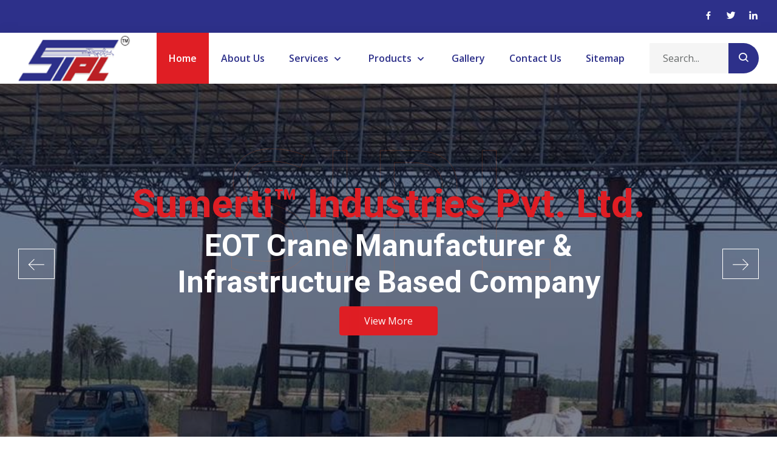

--- FILE ---
content_type: text/html; charset=UTF-8
request_url: https://www.sumertiindustries.com/hooghly/
body_size: 10423
content:
<!doctype html>
<html lang="en">
    <head>
		<!-- Required meta tags -->
		<meta charset="utf-8">
		<meta name="viewport" content="width=device-width, initial-scale=1, shrink-to-fit=no">
        <title>
        Crane Manufacturers in Hooghly, Infrastructure Based Company Hooghly    </title>
    <meta name="description" content="Sumerti Industries Pvt. Ltd. is one of the leading heavy fabrication and crane manufacturers company from Faridabad, Haryana, India." />
    <meta name="keywords" content="Crane Manufacturers in Hooghly, EOT Crane Manufacturers Hooghly, Heavy Fabrication Manufacturers in Hooghly, Power Plant Platforms Manufacturer In Hooghly, Infrastructure Services Company in Hooghly, Heavy Fabrication Company in Hooghly" />
        <meta name="document-type" content="Public" />
<meta property="og:type" content="website" />
  <meta name="document-rating" content="Safe for Kids" />
  <meta name="Expires" content="never" />
  <meta name="HandheldFriendly" content="True" />
  <meta name="YahooSeeker" content="Index,Follow" />
  <meta name="geo.region" content="IN" />
  <meta name="State" content="Haryana" />
  <meta name="City" content="Ballabhgarh" />
  <meta name="address" content="Plot No. 57, Industrial Area, Samaypur Road, Faridabad Sector-57, Faridabad, Haryana, 121004, India"/>
  <meta name="copyright" content="Copyright 2026 Sumerti&trade; Industries Pvt. Ltd.." /> 
  <meta name="distribution" content="global" />
  <meta name="language" content="english" /> 
  <meta name="rating" content="general" />
  <meta name="subject" content="Sumerti&trade; Industries Pvt. Ltd." /> 
  <meta name="robots" content="ALL" /> 
  <meta name="revisit-after" content="2 days" />
  <meta name="generator" content="https://www.sumertiindustries.com" />
  <meta name="author" content="Sumerti&trade; Industries Pvt. Ltd." />
  <meta name="og:type" content="website" />
  <meta property="og:image" content="https://www.sumertiindustries.com/assets/img/social-logo.jpg" />
  <meta property="og:image:url" content="https://www.sumertiindustries.com/assets/img/social-logo.jpg" />
  <meta property="og:image:width" content="200"/>
  <meta property="og:image:height" content="200"/>
  <meta property="og:description" content="Sumerti Industries Pvt. Ltd. is one of the leading heavy fabrication and crane manufacturers company from Faridabad, Haryana, India."/>
  <meta property="og:title" content="Crane Manufacturers in Hooghly, Infrastructure Based Company Hooghly" />
  <meta property="og:url" content="https://www.sumertiindustries.com" />
  <meta name="linkedin:card" content="summary">
  <meta name="linkedin:title" content="Crane Manufacturers in Hooghly, Infrastructure Based Company Hooghly">
  <meta name="linkedin:description" content="Sumerti Industries Pvt. Ltd. is one of the leading heavy fabrication and crane manufacturers company from Faridabad, Haryana, India.">
  <meta name="linkedin:image" content="https://www.sumertiindustries.com/assets/img/social-logo.jpg" />
  <meta name="linkedin:url" content="https://www.linkedin.com/in/sumerti-industries-pvt-ltd-4791081b8">
  <meta name="linkedin:site" content="https://www.linkedin.com/in/sumerti-industries-pvt-ltd-4791081b8">
  <meta name="facebook:card" content="summary">
  <meta name="facebook:title" content="Crane Manufacturers in Hooghly, Infrastructure Based Company Hooghly">
  <meta name="facebook:description" content="Sumerti Industries Pvt. Ltd. is one of the leading heavy fabrication and crane manufacturers company from Faridabad, Haryana, India.">
  <meta name="facebook:image" content="https://www.sumertiindustries.com/assets/img/social-logo.jpg" />
  <meta name="facebook:url" content="https://www.facebook.com/sumertiindustriespvtltd">
  <meta name="facebook:site" content="https://www.facebook.com/sumertiindustriespvtltd">
  <meta name="twitter:card" content="summary">
  <meta name="twitter:title" content="Crane Manufacturers in Hooghly, Infrastructure Based Company Hooghly">
  <meta name="twitter:description" content="Sumerti Industries Pvt. Ltd. is one of the leading heavy fabrication and crane manufacturers company from Faridabad, Haryana, India.">
  <meta name="twitter:image" content="https://www.sumertiindustries.com/assets/img/social-logo.jpg" />
  <meta name="twitter:site" content="https://www.twitter.com/SumertiL">
  <meta name="twitter:url" content="https://www.twitter.com/SumertiL">
  <meta name="abstract" content="Crane Manufacturers in Hooghly, Infrastructure Based Company Hooghly"/>
  <meta name="Classification" content="Sumerti Industries Pvt. Ltd. is one of the leading heavy fabrication and crane manufacturers company from Faridabad, Haryana, India."/>
  <meta name="dc.source" content="https://www.sumertiindustries.com" />
  <meta name="dc.title" content="Crane Manufacturers in Hooghly, Infrastructure Based Company Hooghly" />
  <meta name="dc.keywords" content="Crane Manufacturers in Hooghly, EOT Crane Manufacturers Hooghly, Heavy Fabrication Manufacturers in Hooghly, Power Plant Platforms Manufacturer In Hooghly, Infrastructure Services Company in Hooghly, Heavy Fabrication Company in Hooghly" />
  <meta name="dc.description" content="Sumerti Industries Pvt. Ltd. is one of the leading heavy fabrication and crane manufacturers company from Faridabad, Haryana, India." />
  <link rel="canonical" href="https://www.sumertiindustries.com/hooghly/" />		               <link rel="stylesheet" href="https://www.sumertiindustries.com/assets/css/bootstrap.min.css">
		<link rel="stylesheet" href="https://www.sumertiindustries.com/assets/css/owl.theme.default.min.css">
		<link rel="stylesheet" href="https://www.sumertiindustries.com/assets/css/owl.carousel.min.css">
		<link rel="stylesheet" href="https://www.sumertiindustries.com/assets/css/magnific-popup.css">
		<link rel="stylesheet" href="https://www.sumertiindustries.com/assets/css/animate.css">
		<link rel="stylesheet" href="https://www.sumertiindustries.com/assets/css/boxicons.min.css"> 
		<link rel="stylesheet" href="https://www.sumertiindustries.com/assets/css/flaticon.css">
		<link rel="stylesheet" href="https://www.sumertiindustries.com/assets/css/meanmenu.css">
		<link rel="stylesheet" href="https://www.sumertiindustries.com/assets/css/nice-select.css">
		<link rel="stylesheet" href="https://www.sumertiindustries.com/assets/css/odometer.css">
		<link rel="stylesheet" href="https://www.sumertiindustries.com/assets/css/style.css">
		<link rel="stylesheet" href="https://www.sumertiindustries.com/assets/css/responsive.css">
		<link rel="stylesheet" type="text/css" href="https://www.sumertiindustries.com/assets/css/jquery.fancybox.css" media="screen" />
		<link type="image/x-icon" href="https://www.sumertiindustries.com/assets/img/favicon.ico" rel="shortcut icon"/>
		<meta name="google-site-verification" content="VfzQdq1jWIewld5pYBDnvhp0xDperXT290cbVl3eK7o" />
		<script type="application/ld+json">
{
  "@context" : "http://schema.org",
  "@type" : "LocalBusiness",
  "name" : "Sumerti Industries Pvt. Ltd.",
 "url" : "https://www.sumertiindustries.com",
 "sameAs" : [
   "https://www.twitter.com/SumertiL",
   "https://www.facebook.com/sumertiindustriespvtltd",
   "https://www.linkedin.com/in/sumerti-industries-pvt-ltd-4791081b8",
   "https://www.instagram.com/"
   ],
  "address": {
    "@type": "PostalAddress",
    "streetAddress": "Plot No. 06 & 07, Jajru Industrial Area, Ballabhgarh, Faridabad",
    "addressRegion": "Haryana ",
    "postalCode": "121004",
    "addressCountry": "IND"
  }
}
</script>
<script language=JavaScript>
<!--
	
//Disable right mouse click Script
var message="Do not copy from Sumerti Industries Pvt. Ltd. copyright protected!";

///////////////////////////////////
function clickIE4(){
if (event.button==2){
alert(message);
return false;
}
}

function clickNS4(e){
if (document.layers||document.getElementById&&!document.all){
if (e.which==2||e.which==3){
alert(message);
return false;
}
}
}

if (document.layers){
document.captureEvents(Event.MOUSEDOWN);
document.onmousedown=clickNS4;
}
else if (document.all&&!document.getElementById){
document.onmousedown=clickIE4;
}

document.oncontextmenu=new Function("alert(message);return false")

// --> 
</script>
<script>
    document.onkeydown = function(e) {
        if (e.ctrlKey &&
            (e.keyCode === 67 ||
                e.keyCode === 85 ||
                e.keyCode === 117)) {
            return false;
        } else {
            return true;
        }
    };
    $(document).keypress("u", function(e) {
        if (e.ctrlKey) {
            return false;
        } else {
            return true;
        }
    });

</script>

    
     </head>

    <body>
		<!-- Start Header Area -->
		<header class="header-area">
			<!-- Start Top Header -->
			<div class="top-header">
				<div class="container-fluid">
					<div class="row align-items-center">
						<div class="col-lg-8 col-sm-8 pl-0">
							<ul class="header-left-content">
								<!--li>
									<i class="flaticon-phone-ringing"></i>
									<a href="tel:"></a><span class="whcol">,</span> <a href="tel:+91-7053774699">+91-7053774699</a>
								</li>
								<li>
									<i class="flaticon-email"></i>
									<a href="mailto:"></a><span class="whcol">,</span> <a href="mailto:"></a>
								</li-->
							</ul>
						</div>
	
						<div class="col-lg-4 col-sm-4 pr-0">
							<ul class="header-right-content">
								<li>
									<a href="#" target="_blank" title="Facebook">
										<i class="bx bxl-facebook"></i>
									</a>
								</li>
								<li>
									<a href="#" target="_blank" title="Twitter">
										<i class="bx bxl-twitter"></i>
									</a>
								</li>
								<li>
									<a href="#" target="_blank" title="Linkedin">
										<i class="bx bxl-linkedin"></i>
									</a>
								</li>
							</ul>
						</div>
					</div>
				</div>
			</div>
			<!-- Start Top Header -->
			
			<!-- Start Nav Area -->
			<div class="navbar-area">
				<div class="mobile-nav">
					<div class="container-fluid">
						<a href="https://www.sumertiindustries.com" title="Sumerti&trade; Industries Pvt. Ltd." class="logo">
							<img src="https://www.sumertiindustries.com/assets/img/logo.png" title="Sumerti&trade; Industries Pvt. Ltd." alt="Sumerti&trade; Industries Pvt. Ltd.">
						</a>
					</div>
				</div>

				<div class="main-nav">
					<div class="container-fluid">
						<nav class="navbar navbar-expand-md">
							<a class="navbar-brand" title="Sumerti&trade; Industries Pvt. Ltd." href="https://www.sumertiindustries.com">
								<img src="https://www.sumertiindustries.com/assets/img/logo.png" title="Sumerti&trade; Industries Pvt. Ltd." alt="Sumerti&trade; Industries Pvt. Ltd.">
							</a>
							
							<div class="collapse navbar-collapse mean-menu">
								<ul class="navbar-nav m-auto">
									<li class="nav-item">
										<a href="https://www.sumertiindustries.com" class="nav-link active" title="Home">
											Home
										</a>
									</li>
									<li class="nav-item">
										<a href="https://www.sumertiindustries.com/about-us.html" class="nav-link" title="About Us">About Us</a>
									</li>
													<li class="nav-item">
										<a href="https://www.sumertiindustries.com/services.html" title="Services" class="nav-link">
											Services											<i class="bx bx-chevron-down"></i>
										</a>
										<ul class="dropdown-menu">
																	<li class="nav-item">
											        
											 <a href="https://www.sumertiindustries.com/workshop-heavy-fabrication.html" class="nav-link" title="Workshop Heavy Fabrication">Workshop Heavy Fabrication</a>   											</li>
																	<li class="nav-item">
											        
											 <a href="https://www.sumertiindustries.com/infra-engineering-project.html" class="nav-link" title="Infra Engineering Project">Infra Engineering Project</a>   											</li>
																</ul>
									</li>
													<li class="nav-item">
										<a href="https://www.sumertiindustries.com/products.html" title="Products" class="nav-link">
											Products											<i class="bx bx-chevron-down"></i>
										</a>
										<ul class="dropdown-menu">
																	<li class="nav-item">
											    												<a href="https://www.sumertiindustries.com/hooghly/eot-cranes.html" class="nav-link" title="EOT Cranes">EOT Cranes</a>
																							</li>
																	<li class="nav-item">
											    												<a href="https://www.sumertiindustries.com/hooghly/hot-cranes.html" class="nav-link" title="HOT Cranes">HOT Cranes</a>
																							</li>
																	<li class="nav-item">
											    												<a href="https://www.sumertiindustries.com/hooghly/heavy-duty-wrh.html" class="nav-link" title="Heavy Duty WRH">Heavy Duty WRH</a>
																							</li>
																	<li class="nav-item">
											    												<a href="https://www.sumertiindustries.com/hooghly/chain-electric-hoist.html" class="nav-link" title="Chain Electric Hoist">Chain Electric Hoist</a>
																							</li>
																	<li class="nav-item">
											    												<a href="https://www.sumertiindustries.com/hooghly/chain-pulley-block.html" class="nav-link" title="Chain Pulley Block">Chain Pulley Block</a>
																							</li>
																	<li class="nav-item">
											    												<a href="https://www.sumertiindustries.com/hooghly/jib-cranes-pillar-mounted.html" class="nav-link" title="JIB Cranes Pillar Mounted">JIB Cranes Pillar Mounted</a>
																							</li>
																	<li class="nav-item">
											    												<a href="https://www.sumertiindustries.com/hooghly/jib-cranes-wall-mounted.html" class="nav-link" title="JIB Cranes Wall Mounted">JIB Cranes Wall Mounted</a>
																							</li>
																	<li class="nav-item">
											    												<a href="https://www.sumertiindustries.com/hooghly/goliath-cranes.html" class="nav-link" title="Goliath Cranes">Goliath Cranes</a>
																							</li>
																	<li class="nav-item">
											    												<a href="https://www.sumertiindustries.com/hooghly/gantry-cranes.html" class="nav-link" title="Gantry Cranes">Gantry Cranes</a>
																							</li>
																	<li class="nav-item">
											    												<a href="https://www.sumertiindustries.com/hooghly/goods-cum-passenger-lift.html" class="nav-link" title="Goods Cum Passenger Lift">Goods Cum Passenger Lift</a>
																							</li>
																	<li class="nav-item">
											    												<a href="https://www.sumertiindustries.com/hooghly/freight-elevators.html" class="nav-link" title="Freight Elevators">Freight Elevators</a>
																							</li>
																	<li class="nav-item">
											    												<a href="https://www.sumertiindustries.com/hooghly/electromagnets.html" class="nav-link" title="Electromagnets">Electromagnets</a>
																							</li>
																</ul>
									</li>
				                                    <li class="nav-item">
										<a href="https://www.sumertiindustries.com/gallery.html" class="nav-link" title="Gallery">Gallery</a>
									</li>
									<li class="nav-item">
										<a href="https://www.sumertiindustries.com/contact-us.html" class="nav-link" title="Contact Us">Contact Us</a>
									</li>
									<li class="nav-item">
										<a href="https://www.sumertiindustries.com/sitemap.html" class="nav-link" title="Sitemap">Sitemap</a>
									</li>
								</ul>
								
								<div class="others-option">
									<div class="search-box">
										<form class="search-form" action="https://www.sumertiindustries.com/search.html">
											<input class="form-control" required name="keyword" placeholder="Search..." type="text">
											<button name="search" class="search-btn" type="submit">
												<i class="bx bx-search"></i>
											</button>
										</form>
									</div>
								</div>
							</div>
						</nav>
					</div>
				</div>
				
				<div class="others-option-for-responsive">
					<div class="container">
						<div class="dot-menu">
							<div class="inner">
								<div class="circle circle-one"></div>
								<div class="circle circle-two"></div>
								<div class="circle circle-three"></div>
							</div>
						</div>
						
						<div class="container">
							<div class="option-inner">
								<div class="others-option justify-content-center d-flex align-items-center">
									<div class="search-box">
										<form class="search-form" action="https://www.sumertiindustries.com/search.html">
											<input class="form-control" name="keyword" required placeholder="Search..." type="text">
											<button name="search" class="search-btn" type="submit">
												<i class="bx bx-search"></i>
											</button>
										</form>
									</div>	
								</div>
							</div>
						</div>
					</div>
				</div>
			</div>
			<!-- End Nav Area -->
		</header>		<!-- End Header Area -->

		<!-- Stat Hero Slider Area -->
		<div class="hero-slider-area hero-slider owl-carousel owl-theme">
			<div class="hero-slider-item bg-1">
				<div class="d-table">
					<div class="d-table-cell">
						<div class="container-fluid">
							<div class="hero-slider-content one">
								<h1><span>Sumerti&trade; Industries Pvt. Ltd. </span><br /> EOT Crane Manufacturer & <br/>Infrastructure Based Company</h1>
	
								<div class="hero-slider-btn">
									<a href="https://www.sumertiindustries.com/infra-engineering-project.html" class="default-btn">
										View more
									</a>
								</div>
							</div>
						</div>
					</div>
				</div>
				<span class="border-text">SIPL</span>
			</div>

			<div class="hero-slider-item bg-2">
				<div class="d-table">
					<div class="d-table-cell">
						<div class="container-fluid">
							<div class="hero-slider-content two">
								<h1><span>Sumerti&trade; Industries Pvt. Ltd. </span> Welcome to the world of cranes.</h1>
									
								<p>We design, manufacture and supply a wide variety of material handling equipment in India and also export outside India.</p> 
	
								<div class="hero-slider-btn">
									<a href="https://www.sumertiindustries.com/products.html" class="default-btn">
										View more
									</a>
								</div>
							</div>
						</div>
					</div>
				</div>
				<span class="border-text">SIPL</span>
			</div>
			<div class="hero-slider-item bg-3">
				<div class="d-table">
					<div class="d-table-cell">
						<div class="container-fluid">
							<div class="hero-slider-content one">
								<h1><span>Sumerti&trade; Industries Pvt. Ltd. </span><br /> Workshop Heavy Fabrication </h1>
								<p>With a huge client base and projects, we ensure that all requirements are delivered according to the highest engineering and architectural standards.</p> 
	
								<div class="hero-slider-btn">
									<a href="https://www.sumertiindustries.com/workshop-heavy-fabrication.html" class="default-btn">
										View more
									</a>
								</div>
							</div>
						</div>
					</div>
				</div>
				<span class="border-text">SIPL</span>
			</div>
			<div class="hero-slider-item bg-4">
				<div class="d-table">
					<div class="d-table-cell">
						<div class="container-fluid">
							<div class="hero-slider-content one">
								<h1><span>Sumerti&trade; Industries Pvt. Ltd. </span><br /> Provide Best Fabrication </h1>
								<p>We have a superior talented mechanical team who are extremely promising and hardworking in their own way.</p> 
	
								<div class="hero-slider-btn">
									<a href="https://www.sumertiindustries.com/about-us.html" class="default-btn">
										View more
									</a>
								</div>
							</div>
						</div>
					</div>
				</div>
				<span class="border-text">SIPL</span>
			</div>
		</div>
		<!-- End Hero Slider Area -->
        <section class="pt-20">
            <div class="container">
			    <div class="row banmar">
			        <div class="col-md-3">
						<div class="top-info">
							<p class="announcement">Announcement <i class="bx bxl-megaphone"></i></p>
						</div>
					</div>
		            <div class="col-md-9">
						<div class="botmarcon">
							<marquee><p class="botmarconp"><strong>Company is shifted to Plot No. 57, Industrial Area, Samaypur Road, Faridabad Sector-57, Faridabad, Haryana, 121004, India. M/s Sumerti Industries Private Limited also known as M/s SIPL. ‘SUMERTI’ & ‘SIPL’ both are the trademark of the company. We do not have any branch at present so we are requesting to the valued client and our all-connected peoples to check out the registered logo of M/s SIPL as mentioned in website www.sumertiindustries.com before communicating any person for placing any kind of order in favor of company.</strong></p>
							</marquee>
						</div>
					</div>
				</div>
			</div>
		</section>
		<!-- Start Who We Are Area -->
		<section class="who-we-are-area pt-50 pb-40">
			<div class="container">
				<div class="row">
					<div class="col-lg-6 wow fadeInLeft animated">
						<div class="who-we-are-img">
							<img class="des-img" src="https://www.sumertiindustries.com/assets/img/about-sumerti.jpg" title="Sumerti&trade; Industries Pvt. Ltd." alt="Sumerti&trade; Industries Pvt. Ltd.">

							<div class="who-we-are-img-2">
								<img src="https://www.sumertiindustries.com/assets/img/about-sumerti-industries.jpg" title="Sumerti&trade; Industries Pvt. Ltd." alt="Sumerti&trade; Industries Pvt. Ltd.">
							</div>
							<a href="https://www.sumertiindustries.com/gallery.html" title="Photo Gallery" class="video-button">
								<i class="bx bx-show-alt"></i>
								<p>See Photo Gallery</p>
							</a>
						</div>
					</div>

					<div class="col-lg-6 wow fadeInRight animated">
						<div class="who-we-are-content">
							<span class="top-title">WELCOME TO</span>
							<h2><span>Sumerti&trade;</span> Industries Pvt. Ltd.</h2>
								 <p class="conjus"><b>We provide complete solutions to your material handling needs.</b></p>
							<p class="conjus">Sumerti™ Industries Pvt. Ltd. is one of the leading material handling equipment manufacturer and supplier in India. We have established ourselves as a reliable manufacturer in India and are serving many companies with our quality products, we have developed an efficient infrastructure in our manufacturing units in Haryana to create a highly talented in- Material handling equipment to be manufactured with house design and engineering team.</p>
							<p class="conjus">Every product undergoes strict and thorough quality testing. We ensure that they meet the requirements of all our customers. The SIPL product is smooth and greatly enhances operation, easy installation, minimal maintenance and long-lasting life.</p>
							<p class="conjus">We have a superior talented mechanical team who are extremely promising and hardworking in their own way. The experts working with us are highly knowledgeable and skilled in the design and construction of various engineering structures.</p>						</div>
					</div>
				</div>
			</div>
		</section>
		<!-- End Who We Are Area -->

		<!-- Start Features Area -->
		<section class="feathers-area pt-100 pb-70 wow zoomIn animated">
			<div class="container">
				<div class="row">
					<div class="col-lg-4 col-sm-6">
						<div class="single-feathers">
							<i class="flaticon-project-management"></i>
							<h3>Advance Technology</h3>
							<p>Sumerti&trade; Industries is specialized in designing and fabricating a world-class series of heavy fabrication.</p>
						</div>
					</div>

					<div class="col-lg-4 col-sm-6">
						<div class="single-feathers">
							<i class="flaticon-manufacturing"></i>
							<h3>Expert Engineers</h3>
							<p>Well trained and competent team of engineers, workers and labors at Sumerti&trade; Industries Pvt. Ltd.</p>
						</div>
					</div>

					<div class="col-lg-4 col-sm-6 offset-sm-3 offset-lg-0">
						<div class="single-feathers">
							<i class="flaticon-stopwatch"></i>
							<h3>Delivery on Time</h3>
							<p>We value time. Better one hour soon than one minute late! Get your product and our service right on time.</p>
						</div>
					</div>
				</div>
			</div>
		</section>
		<!-- End Features Area -->
		
		<!-- Start Services Area -->
		<section class="services-area pt-50 pb-40">
			<div class="container">
				<div class="section-title wow fadeInLeft animated">
					<span>OUR SERVICES</span>
					<h2>Providing quality services</h2>
				</div>
<div class="row">
          <div class="col-lg-6 col-md-6 col-xs-12 wow fadeInLeft animated animated" data-wow-delay=".2s" style="visibility: visible; animation-delay: 0.2s; animation-name: fadeInLeft;">
              <div class="box">
                <div class="event_image">
                  <div class="bg_image"></div>
                  <div class="image14">
                    <img src="https://www.sumertiindustries.com/assets/img/workshop-heavy-fabrication.jpg" alt="Workshop Heavy Fabrication" title="Workshop Heavy Fabrication">
                  </div>
                
                </div>
                	<div class="single-services">
							<h3>Workshop Heavy Fabrication</h3>
							<p>Looking For Heavy Fabrication? Sumerti&trade; Industries Pvt. Ltd. is a renowned heavy fabrication manufacturer and erection in India.</p>
							<a href="https://www.sumertiindustries.com/workshop-heavy-fabrication.html" title="Workshop Heavy Fabrication" class="read-more">
								Read More
								<span class="flaticon-next"></span>
							</a>
						</div>
              </div>
          </div>
          <div class="col-lg-6 col-md-6 col-xs-12 wow fadeInRight animated animated" data-wow-delay=".2s" style="visibility: visible; animation-delay: 0.2s; animation-name: fadeInRight;">
              <div class="box">
                <div class="event_image">
                  <div class="bg_image"></div>
                  <div class="image14">
                    <img src="https://www.sumertiindustries.com/assets/img/infra-engineering.jpg" alt="Infra Engineering Projects" title="Infra Engineering Projects">
                  </div>
                </div>
                <div class="single-services">
							<h3>Infra Engineering Projects</h3>
							<p>Our team has remarkable knowledge latest technologies for finalization of rehabilitation design and maintenance strategies.</p>
							<a href="https://www.sumertiindustries.com/infra-engineering-project.html" title="Infra Engineering Projects" class="read-more">
								Read More
								<span class="flaticon-next"></span>
							</a>
						</div>
              </div>
          </div>
      </div>
			</div>
		</section>
		<!-- End Services Area -->

		<!-- Start Counter Area -->
			<section class="testimonials-area testimonials-area-style-two ptb-50">
			<div class="container">
				<div class="section-title white-title wow fadeInRight animated">
					<h2>Workshop Heavy Fabrication</h2>
				</div>

				<div class="testimonials-all-content wow fadeInLeft animated">
					<div class="projects-slider gallery owl-theme owl-carousel">
					    					<div>
								<div class="single-shop" style="padding: 5px;">
									<div class="shop-img">
										<img class="des-img" src="https://www.sumertiindustries.com/root-path/product-images/thumbs/Heavy-Fabrication09_04.jpg" alt="Heavy Fabrication" title="Heavy Fabrication">
										<ul>
											<li>
												<a href="https://www.sumertiindustries.com/root-path/product-images/Heavy-Fabrication09_04.jpg">
													<i class="bx bx-show-alt"></i>
												</a>
											</li>
										</ul>
										<p class="default-btn">
											Heavy Fabrication										</p>
									</div>
								</div>
							</div>
    					<div>
								<div class="single-shop" style="padding: 5px;">
									<div class="shop-img">
										<img class="des-img" src="https://www.sumertiindustries.com/root-path/product-images/thumbs/Power-Plant-Platforms09_33.jpg" alt="Power Plant Platforms" title="Power Plant Platforms">
										<ul>
											<li>
												<a href="https://www.sumertiindustries.com/root-path/product-images/Power-Plant-Platforms09_33.jpg">
													<i class="bx bx-show-alt"></i>
												</a>
											</li>
										</ul>
										<p class="default-btn">
											Power Plant Platforms										</p>
									</div>
								</div>
							</div>
    					<div>
								<div class="single-shop" style="padding: 5px;">
									<div class="shop-img">
										<img class="des-img" src="https://www.sumertiindustries.com/root-path/product-images/thumbs/Base-Frame-and-Platforms09_00.jpg" alt="Base Frame &amp; Platforms" title="Base Frame &amp; Platforms">
										<ul>
											<li>
												<a href="https://www.sumertiindustries.com/root-path/product-images/Base-Frame-and-Platforms09_00.jpg">
													<i class="bx bx-show-alt"></i>
												</a>
											</li>
										</ul>
										<p class="default-btn">
											Base Frame &amp; Platforms										</p>
									</div>
								</div>
							</div>
    					<div>
								<div class="single-shop" style="padding: 5px;">
									<div class="shop-img">
										<img class="des-img" src="https://www.sumertiindustries.com/root-path/product-images/thumbs/Pipe-Rack09_29.jpg" alt="Pipe Rack" title="Pipe Rack">
										<ul>
											<li>
												<a href="https://www.sumertiindustries.com/root-path/product-images/Pipe-Rack09_29.jpg">
													<i class="bx bx-show-alt"></i>
												</a>
											</li>
										</ul>
										<p class="default-btn">
											Pipe Rack										</p>
									</div>
								</div>
							</div>
    					<div>
								<div class="single-shop" style="padding: 5px;">
									<div class="shop-img">
										<img class="des-img" src="https://www.sumertiindustries.com/root-path/product-images/thumbs/Pipe-Racks09_44.jpg" alt="Pipe Rack" title="Pipe Rack">
										<ul>
											<li>
												<a href="https://www.sumertiindustries.com/root-path/product-images/Pipe-Racks09_44.jpg">
													<i class="bx bx-show-alt"></i>
												</a>
											</li>
										</ul>
										<p class="default-btn">
											Pipe Rack										</p>
									</div>
								</div>
							</div>
    					<div>
								<div class="single-shop" style="padding: 5px;">
									<div class="shop-img">
										<img class="des-img" src="https://www.sumertiindustries.com/root-path/product-images/thumbs/Shed-Over-Gas-Filling-Stations09_15.jpg" alt="Shed Over Gas Filling Stations" title="Shed Over Gas Filling Stations">
										<ul>
											<li>
												<a href="https://www.sumertiindustries.com/root-path/product-images/Shed-Over-Gas-Filling-Stations09_15.jpg">
													<i class="bx bx-show-alt"></i>
												</a>
											</li>
										</ul>
										<p class="default-btn">
											Shed Over Gas Filling Stations										</p>
									</div>
								</div>
							</div>
    					<div>
								<div class="single-shop" style="padding: 5px;">
									<div class="shop-img">
										<img class="des-img" src="https://www.sumertiindustries.com/root-path/product-images/thumbs/Pre-Engineering-Building-Works09_49.jpg" alt="Pre-Engineering Building Works" title="Pre-Engineering Building Works">
										<ul>
											<li>
												<a href="https://www.sumertiindustries.com/root-path/product-images/Pre-Engineering-Building-Works09_49.jpg">
													<i class="bx bx-show-alt"></i>
												</a>
											</li>
										</ul>
										<p class="default-btn">
											Pre-Engineering Building Works										</p>
									</div>
								</div>
							</div>
    					<div>
								<div class="single-shop" style="padding: 5px;">
									<div class="shop-img">
										<img class="des-img" src="https://www.sumertiindustries.com/root-path/product-images/thumbs/Railway-Project-Works-Foot-Over-Bridges09_10.jpg" alt="Railway Project Works Foot Over Bridges" title="Railway Project Works Foot Over Bridges">
										<ul>
											<li>
												<a href="https://www.sumertiindustries.com/root-path/product-images/Railway-Project-Works-Foot-Over-Bridges09_10.jpg">
													<i class="bx bx-show-alt"></i>
												</a>
											</li>
										</ul>
										<p class="default-btn">
											Railway Project Works Foot Over Bridges										</p>
									</div>
								</div>
							</div>
    					<div>
								<div class="single-shop" style="padding: 5px;">
									<div class="shop-img">
										<img class="des-img" src="https://www.sumertiindustries.com/root-path/product-images/thumbs/Roofing-Sheds09_27.jpg" alt="Roofing Sheds" title="Roofing Sheds">
										<ul>
											<li>
												<a href="https://www.sumertiindustries.com/root-path/product-images/Roofing-Sheds09_27.jpg">
													<i class="bx bx-show-alt"></i>
												</a>
											</li>
										</ul>
										<p class="default-btn">
											Roofing Sheds										</p>
									</div>
								</div>
							</div>
    					<div>
								<div class="single-shop" style="padding: 5px;">
									<div class="shop-img">
										<img class="des-img" src="https://www.sumertiindustries.com/root-path/product-images/thumbs/Vessels-Fabrication09_57.jpg" alt="Vessels Fabrication" title="Vessels Fabrication">
										<ul>
											<li>
												<a href="https://www.sumertiindustries.com/root-path/product-images/Vessels-Fabrication09_57.jpg">
													<i class="bx bx-show-alt"></i>
												</a>
											</li>
										</ul>
										<p class="default-btn">
											Vessels Fabrication										</p>
									</div>
								</div>
							</div>
    					<div>
								<div class="single-shop" style="padding: 5px;">
									<div class="shop-img">
										<img class="des-img" src="https://www.sumertiindustries.com/root-path/product-images/thumbs/Tanks09_11.jpg" alt="Tanks" title="Tanks">
										<ul>
											<li>
												<a href="https://www.sumertiindustries.com/root-path/product-images/Tanks09_11.jpg">
													<i class="bx bx-show-alt"></i>
												</a>
											</li>
										</ul>
										<p class="default-btn">
											Tanks										</p>
									</div>
								</div>
							</div>
    					<div>
								<div class="single-shop" style="padding: 5px;">
									<div class="shop-img">
										<img class="des-img" src="https://www.sumertiindustries.com/root-path/product-images/thumbs/Saw-Welding09_18.jpg" alt="SAW - Submerged Arc Welding" title="SAW - Submerged Arc Welding">
										<ul>
											<li>
												<a href="https://www.sumertiindustries.com/root-path/product-images/Saw-Welding09_18.jpg">
													<i class="bx bx-show-alt"></i>
												</a>
											</li>
										</ul>
										<p class="default-btn">
											SAW - Submerged Arc Welding										</p>
									</div>
								</div>
							</div>
    					<div>
								<div class="single-shop" style="padding: 5px;">
									<div class="shop-img">
										<img class="des-img" src="https://www.sumertiindustries.com/root-path/product-images/thumbs/Heavy-Fabrication210_33.jpg" alt="Heavy Fabrication" title="Heavy Fabrication">
										<ul>
											<li>
												<a href="https://www.sumertiindustries.com/root-path/product-images/Heavy-Fabrication210_33.jpg">
													<i class="bx bx-show-alt"></i>
												</a>
											</li>
										</ul>
										<p class="default-btn">
											Heavy Fabrication										</p>
									</div>
								</div>
							</div>
    					<div>
								<div class="single-shop" style="padding: 5px;">
									<div class="shop-img">
										<img class="des-img" src="https://www.sumertiindustries.com/root-path/product-images/thumbs/Workshop-Heavy-Fabrication-2110_37.jpg" alt="Workshop Heavy Fabrication" title="Workshop Heavy Fabrication">
										<ul>
											<li>
												<a href="https://www.sumertiindustries.com/root-path/product-images/Workshop-Heavy-Fabrication-2110_37.jpg">
													<i class="bx bx-show-alt"></i>
												</a>
											</li>
										</ul>
										<p class="default-btn">
											Workshop Heavy Fabrication										</p>
									</div>
								</div>
							</div>
    					<div>
								<div class="single-shop" style="padding: 5px;">
									<div class="shop-img">
										<img class="des-img" src="https://www.sumertiindustries.com/root-path/product-images/thumbs/Workshop-Heavy-Fabrication14710_53.jpg" alt="Workshop Heavy Fabrication" title="Workshop Heavy Fabrication">
										<ul>
											<li>
												<a href="https://www.sumertiindustries.com/root-path/product-images/Workshop-Heavy-Fabrication14710_53.jpg">
													<i class="bx bx-show-alt"></i>
												</a>
											</li>
										</ul>
										<p class="default-btn">
											Workshop Heavy Fabrication										</p>
									</div>
								</div>
							</div>
    					<div>
								<div class="single-shop" style="padding: 5px;">
									<div class="shop-img">
										<img class="des-img" src="https://www.sumertiindustries.com/root-path/product-images/thumbs/Tank-Manufacturing01_55.jpg" alt="Tank Manufacturing" title="Tank Manufacturing">
										<ul>
											<li>
												<a href="https://www.sumertiindustries.com/root-path/product-images/Tank-Manufacturing01_55.jpg">
													<i class="bx bx-show-alt"></i>
												</a>
											</li>
										</ul>
										<p class="default-btn">
											Tank Manufacturing										</p>
									</div>
								</div>
							</div>
    					<div>
								<div class="single-shop" style="padding: 5px;">
									<div class="shop-img">
										<img class="des-img" src="https://www.sumertiindustries.com/root-path/product-images/thumbs/Pre-Engineering-Building-Work03_37.jpg" alt="Pre Engineering Building Work" title="Pre Engineering Building Work">
										<ul>
											<li>
												<a href="https://www.sumertiindustries.com/root-path/product-images/Pre-Engineering-Building-Work03_37.jpg">
													<i class="bx bx-show-alt"></i>
												</a>
											</li>
										</ul>
										<p class="default-btn">
											Pre Engineering Building Work										</p>
									</div>
								</div>
							</div>
    					<div>
								<div class="single-shop" style="padding: 5px;">
									<div class="shop-img">
										<img class="des-img" src="https://www.sumertiindustries.com/root-path/product-images/thumbs/Pre-Engineering-Building-Work-22107_57.jpg" alt="Pre Engineering Building Work" title="Pre Engineering Building Work">
										<ul>
											<li>
												<a href="https://www.sumertiindustries.com/root-path/product-images/Pre-Engineering-Building-Work-22107_57.jpg">
													<i class="bx bx-show-alt"></i>
												</a>
											</li>
										</ul>
										<p class="default-btn">
											Pre Engineering Building Work										</p>
									</div>
								</div>
							</div>
    					</div>
				</div>
			</div>
		</section>
		<!-- End Counter Area -->

		<!-- Start Our Skills Area -->
		<section class="our-skills-area ptb-50">
			<div class="container">
				<div class="row align-items-center">
					<div class="col-lg-6 wow fadeInLeft animated">
						<div class="skills-content">
							<span class="top-title">OUR SKILLS </span>
							<h2>The efficiency of our company</h2>
							<p>We provide Material Handling Equipment Manufacturing, Repair & Maintenance Services in India and Export outside India also.</p>
						</div>

						<div class="all-skill-bar">
							<div class="skill-bar wow fadeInLeft animated" data-wow-delay=".2s" data-percentage="95%">
								<h4 class="progress-title-holder">
									<span class="progress-title">Company machinery</span>
									<span class="progress-number-wrapper">
										<span class="progress-number-mark">
											<span class="percent"></span>
											<span class="down-arrow"></span>
										</span>
									</span>
								</h4>
	
								<div class="progress-content-outter">
									<div class="progress-content"></div>
								</div>
							</div>
	
							<div class="skill-bar wow fadeInLeft animated" data-wow-delay=".3s" data-percentage="85%">
								<h4 class="progress-title-holder clearfix">
									<span class="progress-title">Qualified engineer</span>
									<span class="progress-number-wrapper">
										<span class="progress-number-mark">
											<span class="percent"></span>
											<span class="down-arrow"></span>
										</span>
									</span>
								</h4>
	
								<div class="progress-content-outter">
									<div class="progress-content"></div>
								</div>
							</div>
	
							<div class="skill-bar wow fadeInLeft animated" data-wow-delay=".4s" data-percentage="100%">
								<h4 class="progress-title-holder clearfix">
									<span class="progress-title">Client satisfaction</span>
									<span class="progress-number-wrapper">
										<span class="progress-number-mark">
											<span class="percent"></span>
											<span class="down-arrow"></span>
										</span>
									</span>
								</h4>
	
								<div class="progress-content-outter">
									<div class="progress-content"></div>
								</div>
							</div> 
	
							<div class="skill-bar wow fadeInLeft animated mb-0" data-wow-delay=".5s" data-percentage="90%">
								<h4 class="progress-title-holder clearfix">
									<span class="progress-title">Construction design</span>
									<span class="progress-number-wrapper">
										<span class="progress-number-mark">
											<span class="percent"></span>
											<span class="down-arrow"></span>
										</span>
									</span>
								</h4>
	
								<div class="progress-content-outter">
									<div class="progress-content"></div>
								</div>
							</div> 
						</div> 
					</div>

					<div class="col-lg-6 wow fadeInRight animated">
						<div class="skill-img">
							<img class="des-imgs" src="https://www.sumertiindustries.com/assets/img/skill-img.jpg" alt="Sumerti Industries Pvt. Ltd." title="Sumerti Industries Pvt. Ltd.">
						</div>
					</div>
				</div>
			</div>
		</section>
		<!-- End Our Skills Area -->

		<!-- Start Projects Three Area -->
		<div class="projects-area-three ptb-50 jarallax" data-jarallax='{"speed": 0.3}'>
			<div class="section-title white-title wow fadeInDown animated">
				<span>OUR PRODUCTS</span>
				<h4 style="color:#fff;">We design, manufacture and supply a wide variety of material handling equipment in India and also export outside India.</h4>
			</div>
			
			<div class="projects-slider owl-theme owl-carousel wow fadeInLeft animated">
			    				<div class="projects project-single-item">
					<img src="https://www.sumertiindustries.com/root-path/root-images/thumbs/EOT-Cranes.jpg" alt="EOT Cranes Manufacturer in Hooghly" title="EOT Cranes Manufacturer in Hooghly">
					<a href="https://www.sumertiindustries.com/hooghly/eot-cranes.html" title="EOT Cranes Manufacturer in Hooghly" class="view-projects">
						<div class="tags">EOT Cranes</div>
					</a>
				</div>
                				<div class="projects project-single-item">
					<img src="https://www.sumertiindustries.com/root-path/root-images/thumbs/HOT-Cranes.jpg" alt="HOT Cranes Manufacturer in Hooghly" title="HOT Cranes Manufacturer in Hooghly">
					<a href="https://www.sumertiindustries.com/hooghly/hot-cranes.html" title="HOT Cranes Manufacturer in Hooghly" class="view-projects">
						<div class="tags">HOT Cranes</div>
					</a>
				</div>
                				<div class="projects project-single-item">
					<img src="https://www.sumertiindustries.com/root-path/root-images/thumbs/Heavy-Duty-WRH.jpg" alt="Heavy Duty WRH Manufacturer in Hooghly" title="Heavy Duty WRH Manufacturer in Hooghly">
					<a href="https://www.sumertiindustries.com/hooghly/heavy-duty-wrh.html" title="Heavy Duty WRH Manufacturer in Hooghly" class="view-projects">
						<div class="tags">Heavy Duty WRH</div>
					</a>
				</div>
                				<div class="projects project-single-item">
					<img src="https://www.sumertiindustries.com/root-path/root-images/thumbs/Chain-Electric-Hoist.jpg" alt="Chain Electric Hoist Manufacturer in Hooghly" title="Chain Electric Hoist Manufacturer in Hooghly">
					<a href="https://www.sumertiindustries.com/hooghly/chain-electric-hoist.html" title="Chain Electric Hoist Manufacturer in Hooghly" class="view-projects">
						<div class="tags">Chain Electric Hoist</div>
					</a>
				</div>
                				<div class="projects project-single-item">
					<img src="https://www.sumertiindustries.com/root-path/root-images/thumbs/Chain-Pulley-Block.jpg" alt="Chain Pulley Block Manufacturer in Hooghly" title="Chain Pulley Block Manufacturer in Hooghly">
					<a href="https://www.sumertiindustries.com/hooghly/chain-pulley-block.html" title="Chain Pulley Block Manufacturer in Hooghly" class="view-projects">
						<div class="tags">Chain Pulley Block</div>
					</a>
				</div>
                				<div class="projects project-single-item">
					<img src="https://www.sumertiindustries.com/root-path/root-images/thumbs/JIB-Cranes-Pillar-Mounted.jpg" alt="JIB Cranes Pillar Mounted Manufacturer in Hooghly" title="JIB Cranes Pillar Mounted Manufacturer in Hooghly">
					<a href="https://www.sumertiindustries.com/hooghly/jib-cranes-pillar-mounted.html" title="JIB Cranes Pillar Mounted Manufacturer in Hooghly" class="view-projects">
						<div class="tags">JIB Cranes Pillar Mounted</div>
					</a>
				</div>
                				<div class="projects project-single-item">
					<img src="https://www.sumertiindustries.com/root-path/root-images/thumbs/JIB-Cranes-Wall-Mounted.jpg" alt="JIB Cranes Wall Mounted Manufacturer in Hooghly" title="JIB Cranes Wall Mounted Manufacturer in Hooghly">
					<a href="https://www.sumertiindustries.com/hooghly/jib-cranes-wall-mounted.html" title="JIB Cranes Wall Mounted Manufacturer in Hooghly" class="view-projects">
						<div class="tags">JIB Cranes Wall Mounted</div>
					</a>
				</div>
                				<div class="projects project-single-item">
					<img src="https://www.sumertiindustries.com/root-path/root-images/thumbs/Goliath-Cranes.jpg" alt="Goliath Cranes Manufacturer in Hooghly" title="Goliath Cranes Manufacturer in Hooghly">
					<a href="https://www.sumertiindustries.com/hooghly/goliath-cranes.html" title="Goliath Cranes Manufacturer in Hooghly" class="view-projects">
						<div class="tags">Goliath Cranes</div>
					</a>
				</div>
                				<div class="projects project-single-item">
					<img src="https://www.sumertiindustries.com/root-path/root-images/thumbs/Gantry-Cranes.jpg" alt="Gantry Cranes Manufacturer in Hooghly" title="Gantry Cranes Manufacturer in Hooghly">
					<a href="https://www.sumertiindustries.com/hooghly/gantry-cranes.html" title="Gantry Cranes Manufacturer in Hooghly" class="view-projects">
						<div class="tags">Gantry Cranes</div>
					</a>
				</div>
                				<div class="projects project-single-item">
					<img src="https://www.sumertiindustries.com/root-path/root-images/thumbs/Goods-Cum-Passenger-Lift.jpg" alt="Goods Cum Passenger Lift Manufacturer in Hooghly" title="Goods Cum Passenger Lift Manufacturer in Hooghly">
					<a href="https://www.sumertiindustries.com/hooghly/goods-cum-passenger-lift.html" title="Goods Cum Passenger Lift Manufacturer in Hooghly" class="view-projects">
						<div class="tags">Goods Cum Passenger Lift</div>
					</a>
				</div>
                				<div class="projects project-single-item">
					<img src="https://www.sumertiindustries.com/root-path/root-images/thumbs/Freight-Elevators.jpg" alt="Freight Elevators Manufacturer in Hooghly" title="Freight Elevators Manufacturer in Hooghly">
					<a href="https://www.sumertiindustries.com/hooghly/freight-elevators.html" title="Freight Elevators Manufacturer in Hooghly" class="view-projects">
						<div class="tags">Freight Elevators</div>
					</a>
				</div>
                				<div class="projects project-single-item">
					<img src="https://www.sumertiindustries.com/root-path/root-images/thumbs/Electromagnets.jpg" alt="Electromagnets Manufacturer in Hooghly" title="Electromagnets Manufacturer in Hooghly">
					<a href="https://www.sumertiindustries.com/hooghly/electromagnets.html" title="Electromagnets Manufacturer in Hooghly" class="view-projects">
						<div class="tags">Electromagnets</div>
					</a>
				</div>
                			</div>
		</div>
		<!-- End Projects Three Area -->


		<!-- Start Partner Area -->
		<!--div class="partner-area partner-area-style-three ptb-100 jarallax wow fadeInRight animated" data-jarallax='{"speed": 0.3}'>
			<div class="container">
				<div class="partner-slider owl-theme owl-carousel">
					<div class="partner-item">
						<a href="#">
							<img src="assets/img/partner-logo/partner-logo-6.png" alt="Image">
						</a>
					</div>

					<div class="partner-item">
						<a href="#">
							<img src="assets/img/partner-logo/partner-logo-7.png" alt="Image">
						</a>
					</div>

					<div class="partner-item">
						<a href="#">
							<img src="assets/img/partner-logo/partner-logo-8.png" alt="Image">
						</a>
					</div>

					<div class="partner-item">
						<a href="#">
							<img src="assets/img/partner-logo/partner-logo-9.png" alt="Image">
						</a>
					</div>

					<div class="partner-item">
						<a href="#">
							<img src="assets/img/partner-logo/partner-logo-10.png" alt="Image">
						</a>
					</div>
				</div>
			</div>
		</div-->
		<!-- End Partner Area -->

		<!-- Start Blog Area -->
		<section class="blog-area pt-50 pb-40">
			<div class="container">
				<div class="section-title wow fadeInRight animated">
					<span>OUR GALLERY</span>
					<h2>See Our Latest Work</h2>
				</div>

			<div class="container">
				<div class="projectss-slider gallery owl-theme owl-carousel">
				    					<div>
								<div class="single-shop" style="padding: 5px;">
									<div class="shop-img">
										<img class="des-img" src="https://www.sumertiindustries.com/root-path/gallery-images/Civil-Work09-18.jpg" alt="Civil Work" title="Civil Work">
										<ul>
											<li>
												<a href="https://www.sumertiindustries.com/root-path/gallery-images/enlarge/Civil-Work09-18.jpg">
													<i class="bx bx-show-alt"></i>
												</a>
											</li>
										</ul>
										<p class="default-btn">
											Civil Work										</p>
									</div>
								</div>
							</div>
    					<div>
								<div class="single-shop" style="padding: 5px;">
									<div class="shop-img">
										<img class="des-img" src="https://www.sumertiindustries.com/root-path/gallery-images/PEB-Sheds104-51.jpg" alt="PEB Sheds" title="PEB Sheds">
										<ul>
											<li>
												<a href="https://www.sumertiindustries.com/root-path/gallery-images/enlarge/PEB-Sheds104-51.jpg">
													<i class="bx bx-show-alt"></i>
												</a>
											</li>
										</ul>
										<p class="default-btn">
											PEB Sheds										</p>
									</div>
								</div>
							</div>
    					<div>
								<div class="single-shop" style="padding: 5px;">
									<div class="shop-img">
										<img class="des-img" src="https://www.sumertiindustries.com/root-path/gallery-images/Building-Construction09-39.jpg" alt="Building Construction" title="Building Construction">
										<ul>
											<li>
												<a href="https://www.sumertiindustries.com/root-path/gallery-images/enlarge/Building-Construction09-39.jpg">
													<i class="bx bx-show-alt"></i>
												</a>
											</li>
										</ul>
										<p class="default-btn">
											Building Construction										</p>
									</div>
								</div>
							</div>
    					<div>
								<div class="single-shop" style="padding: 5px;">
									<div class="shop-img">
										<img class="des-img" src="https://www.sumertiindustries.com/root-path/gallery-images/Double-Girder-crane109-13.jpg" alt="Double Girder crane1" title="Double Girder crane1">
										<ul>
											<li>
												<a href="https://www.sumertiindustries.com/root-path/gallery-images/enlarge/Double-Girder-crane109-13.jpg">
													<i class="bx bx-show-alt"></i>
												</a>
											</li>
										</ul>
										<p class="default-btn">
											Double Girder crane1										</p>
									</div>
								</div>
							</div>
    					<div>
								<div class="single-shop" style="padding: 5px;">
									<div class="shop-img">
										<img class="des-img" src="https://www.sumertiindustries.com/root-path/gallery-images/Floor-Mounted-Hydraulic-Crane09-10.jpg" alt="Floor Mounted Hydraulic Crane" title="Floor Mounted Hydraulic Crane">
										<ul>
											<li>
												<a href="https://www.sumertiindustries.com/root-path/gallery-images/enlarge/Floor-Mounted-Hydraulic-Crane09-10.jpg">
													<i class="bx bx-show-alt"></i>
												</a>
											</li>
										</ul>
										<p class="default-btn">
											Floor Mounted Hydraulic Crane										</p>
									</div>
								</div>
							</div>
    					<div>
								<div class="single-shop" style="padding: 5px;">
									<div class="shop-img">
										<img class="des-img" src="https://www.sumertiindustries.com/root-path/gallery-images/Goliath-Crane09-33.jpg" alt="Goliath Crane" title="Goliath Crane">
										<ul>
											<li>
												<a href="https://www.sumertiindustries.com/root-path/gallery-images/enlarge/Goliath-Crane09-33.jpg">
													<i class="bx bx-show-alt"></i>
												</a>
											</li>
										</ul>
										<p class="default-btn">
											Goliath Crane										</p>
									</div>
								</div>
							</div>
    					<div>
								<div class="single-shop" style="padding: 5px;">
									<div class="shop-img">
										<img class="des-img" src="https://www.sumertiindustries.com/root-path/gallery-images/Heavy-Fabrication09-31.jpg" alt="Heavy Fabrication" title="Heavy Fabrication">
										<ul>
											<li>
												<a href="https://www.sumertiindustries.com/root-path/gallery-images/enlarge/Heavy-Fabrication09-31.jpg">
													<i class="bx bx-show-alt"></i>
												</a>
											</li>
										</ul>
										<p class="default-btn">
											Heavy Fabrication										</p>
									</div>
								</div>
							</div>
    					<div>
								<div class="single-shop" style="padding: 5px;">
									<div class="shop-img">
										<img class="des-img" src="https://www.sumertiindustries.com/root-path/gallery-images/Infra09-49.jpg" alt="Infra" title="Infra">
										<ul>
											<li>
												<a href="https://www.sumertiindustries.com/root-path/gallery-images/enlarge/Infra09-49.jpg">
													<i class="bx bx-show-alt"></i>
												</a>
											</li>
										</ul>
										<p class="default-btn">
											Infra										</p>
									</div>
								</div>
							</div>
    					<div>
								<div class="single-shop" style="padding: 5px;">
									<div class="shop-img">
										<img class="des-img" src="https://www.sumertiindustries.com/root-path/gallery-images/Infra-109-49.jpg" alt="Infra 1" title="Infra 1">
										<ul>
											<li>
												<a href="https://www.sumertiindustries.com/root-path/gallery-images/enlarge/Infra-109-49.jpg">
													<i class="bx bx-show-alt"></i>
												</a>
											</li>
										</ul>
										<p class="default-btn">
											Infra 1										</p>
									</div>
								</div>
							</div>
    					<div>
								<div class="single-shop" style="padding: 5px;">
									<div class="shop-img">
										<img class="des-img" src="https://www.sumertiindustries.com/root-path/gallery-images/Pipe-Rack09-01.jpg" alt="Pipe Rack" title="Pipe Rack">
										<ul>
											<li>
												<a href="https://www.sumertiindustries.com/root-path/gallery-images/enlarge/Pipe-Rack09-01.jpg">
													<i class="bx bx-show-alt"></i>
												</a>
											</li>
										</ul>
										<p class="default-btn">
											Pipe Rack										</p>
									</div>
								</div>
							</div>
    					
				</div>
			</div>
			</div>
		</section>
		<!-- End Blog Area -->
		<!-- Start Footer Top Area -->
		<footer class="footer-top-area pt-50">
			<div class="container">
				<div class="row">
					<div class="col-lg-3 col-md-6 wow fadeInLeft animated">
						<div class="single-footer-widget">
							<h3>About Us</h3>
							<p class="conjus">We provide complete solutions to your material handling needs. Sumerti&trade; Industries Pvt. Ltd. is one of the leading material handling equipment manufacturer and supplier in India.</p>
<ul class="footer-bottom-menu">
							<li>
								<a href="https://www.sumertiindustries.com/infrastructure-machinery-and-equipments.html" title="Infrastructure (Machinery & Equipments)">
									Infrastructure (Machinery & Equipments) 
								</a>
							</li>
							</ul>
							<p class="wow fadeInLeft animated"><a href="https://www.sumertiindustries.com/assets/img/sipl-company-profile" title="Download Catalog" target="_blank" data-abc="true"><img src="https://www.sumertiindustries.com/assets/img/download-catalog.png" alt="Download Catalog" title="Download Catalog"></a></p>
						</div>
					</div>
					<div class="col-lg-3 col-md-6 wow fadeInDown animated">
						<div class="single-footer-widget">
							<h3>Our Products</h3>
							<ul class="import-link">
							    								<li>
									<a href="https://www.sumertiindustries.com/hooghly/eot-cranes.html" title="EOT Cranes Supplier in Hooghly">EOT Cranes</a>
								</li>
												<li>
									<a href="https://www.sumertiindustries.com/hooghly/hot-cranes.html" title="HOT Cranes Supplier in Hooghly">HOT Cranes</a>
								</li>
												<li>
									<a href="https://www.sumertiindustries.com/hooghly/heavy-duty-wrh.html" title="Heavy Duty WRH Supplier in Hooghly">Heavy Duty WRH</a>
								</li>
												<li>
									<a href="https://www.sumertiindustries.com/hooghly/chain-electric-hoist.html" title="Chain Electric Hoist Supplier in Hooghly">Chain Electric Hoist</a>
								</li>
												<li>
									<a href="https://www.sumertiindustries.com/hooghly/chain-pulley-block.html" title="Chain Pulley Block Supplier in Hooghly">Chain Pulley Block</a>
								</li>
												<li>
									<a href="https://www.sumertiindustries.com/hooghly/jib-cranes-pillar-mounted.html" title="JIB Cranes Pillar Mounted Supplier in Hooghly">JIB Cranes Pillar Mounted</a>
								</li>
											</ul>
						</div>
					</div>

					<div class="col-lg-3 col-md-6 wow fadeInDown animated">
						<div class="single-footer-widget">
							<h3>Our Products</h3>

							<ul class="import-link">
																<li>
									<a href="https://www.sumertiindustries.com/hooghly/jib-cranes-wall-mounted.html" title="JIB Cranes Wall Mounted Supplier in Hooghly">JIB Cranes Wall Mounted</a>
								</li>
												<li>
									<a href="https://www.sumertiindustries.com/hooghly/goliath-cranes.html" title="Goliath Cranes Supplier in Hooghly">Goliath Cranes</a>
								</li>
												<li>
									<a href="https://www.sumertiindustries.com/hooghly/gantry-cranes.html" title="Gantry Cranes Supplier in Hooghly">Gantry Cranes</a>
								</li>
												<li>
									<a href="https://www.sumertiindustries.com/hooghly/goods-cum-passenger-lift.html" title="Goods Cum Passenger Lift Supplier in Hooghly">Goods Cum Passenger Lift</a>
								</li>
												<li>
									<a href="https://www.sumertiindustries.com/hooghly/freight-elevators.html" title="Freight Elevators Supplier in Hooghly">Freight Elevators</a>
								</li>
												<li>
									<a href="https://www.sumertiindustries.com/hooghly/electromagnets.html" title="Electromagnets Supplier in Hooghly">Electromagnets</a>
								</li>
											</ul>
						</div>
					</div>

					<div class="col-lg-3 col-md-6 wow fadeInRight animated">
						<div class="single-footer-widget">
							<h3>Contact us</h3>

							<ul class="address">
								<li class="location">
									<i class="bx bxs-location-plus"></i>
									Plot No. 57, Industrial Area, Samaypur Road, Faridabad Sector-57, Faridabad, Haryana, 121004, India								</li>
								<li>
									<i class="bx bxs-envelope"></i>
									<a href="mailto:info@sumertiindustries.com">info@sumertiindustries.com</a>
									<a href="mailto:sales@sumerti.com">sales@sumerti.com</a>
								</li>
								<!--li>
									<i class="bx bxs-phone-call"></i>
									 <span class="whcol">Infrastructure & Workshop Fabrication:</span> <a href="javascript:void(0);" data-toggle="modal" data-target="#callonline" title="Call Now"></a>
								</li>
								<li>
									<i class="bx bxs-phone-call"></i>
									<span class="whcol">EOT Crane Division:</span> <a href="javascript:void(0);" data-toggle="modal" data-target="#callonline" title="Call Now"></a>
								</li-->
							</ul>
						</div>
					</div>
					<div class="col-lg-12 col-md-6 wow zoomIn animated">
					<ul class="footer-bottom-menu">
							<li>
								<a href="https://www.sumertiindustries.com" title="Home">
									Home 
								</a>
							</li>
							<li>
								<a href="https://www.sumertiindustries.com/about-us.html" title="About Us">
									About Us
								</a>
							</li>
							<li>
								<a href="https://www.sumertiindustries.com/services.html" title="Services">
									Services
								</a>
							</li>
							<li>
								<a href="https://www.sumertiindustries.com/gallery.html" title="Gallery">
									Photo
								</a>
							</li>
							<li>
								<a href="https://www.sumertiindustries.com/video.html" title="Video">
									Video
								</a>
							</li>
							<li>
								<a href="https://www.sumertiindustries.com/certification.html" title="Certification">
									Certification
								</a>
							</li>
							<li>
								<a href="https://www.sumertiindustries.com/career.html" title="Career">
									Career
								</a>
							</li>
							<li>
								<a href="https://www.sumertiindustries.com/contact-us.html" title="Contact Us">
									Contact
								</a>
							</li>
							<li>
								<a href="https://www.sumertiindustries.com/sitemap.html" title="Sitemap">
									Sitemap
								</a>
							</li>
						</ul>
						</div>
				</div>
			</div>

		</footer>
		<!-- End Footer Top Area -->
<!--div class="phone_lefts-side glow"> <a class="chatonline_btn" href="javascript:void(0);" data-toggle="modal" data-target="#callonline" title="Call Now"><i class="flaticon-phone-ringing"></i></a> </div>
<div class="modal fade" id="callonline" tabindex="-1" role="dialog" style="display: none;">
  <div class="modal-dialog modal-sm">
    <div class="modal-content">
      <div class="modal-header">
        <h4 class="modal-title">Instant Call</h4>
        <button type="button" class="close" data-dismiss="modal" aria-hidden="true">×
        </button>
      </div>
      <div class="modal-body">
              </div>
    </div>
  </div>
</div-->
		<!--a class="chatonline_btn" href="javascript:void(0);" data-toggle="modal" data-target="#chatonline" title="Whatsapp Now"><img src="https://www.sumertiindustries.com/assets/img/whatsapp.png" /></a>
        <div class="modal fade" id="chatonline" tabindex="-1" role="dialog" style="display: none;">
        <div class="modal-dialog modal-sm">
        <div class="modal-content">
          <div class="modal-header">
            <h4 class="modal-title">Message on WhatsApp</h4>
            <button type="button" class="close" data-dismiss="modal" aria-hidden="true">×
            </button>
          </div>
          <div class="modal-body">
                      </div>
        </div>
        </div>
        </div-->
		<!-- Start Footer Bottom Area -->
		<footer class="footer-bottom-area wow fadeInUp animated">
			<div class="container">
				<div class="row align-items-center">
					<div class="col-lg-12">
						<p><a href="https://www.sumertiindustries.com/our-availability.html">&copy;</a> 2026 Sumerti&trade; Industries Pvt. Ltd. All Right Reserved. Website Designed &amp; Promoted by Webmount <a href="https://www.sumertiindustries.com/our-specialities.html">-</a> <a class="textrm" href="https://www.webmountindia.com/website-designing.html" title="Website Designing Company in Delhi" target="_blank" data-abc="true">Web Designing,</a> <a class="textrm" href="https://www.webmountindia.com/google-promotion.html" title="Google Promotion Company in Delhi" target="_blank" data-abc="true">Google Promotion,</a> <a class="textrm" href="https://www.webmountindia.com/" title="Branding Company" target="_blank" data-abc="true">Branding Company</a></p>
					</div>
				</div>
			</div>
		</footer>
		<!-- End Footer Bottom Area -->
		
		<!-- Start Go Top Area -->
		<div class="go-top">
			<i class="bx bx-chevrons-up"></i>
			<i class="bx bx-chevrons-up"></i>
		</div>
		<!-- End Go Top Area -->
        <script src="https://www.sumertiindustries.com/assets/js/jquery-3.5.1.slim.min.js"></script>
        <script src="https://www.sumertiindustries.com/assets/js/popper.min.js"></script>
        <script src="https://www.sumertiindustries.com/assets/js/bootstrap.min.js"></script>
		<script src="https://www.sumertiindustries.com/assets/js/jquery.meanmenu.js"></script>
        <script src="https://www.sumertiindustries.com/assets/js/wow.min.js"></script>
		<script src="https://www.sumertiindustries.com/assets/js/owl.carousel.js"></script>
		<script src="https://www.sumertiindustries.com/assets/js/jquery.magnific-popup.min.js"></script>
		<script src="https://www.sumertiindustries.com/assets/js/jquery.nice-select.min.js"></script>
		<script src="https://www.sumertiindustries.com/assets/js/parallax.min.js"></script>
		<script src="https://www.sumertiindustries.com/assets/js/jquery.mixitup.min.js"></script>
        <script src="https://www.sumertiindustries.com/assets/js/jquery.appear.js"></script>
		<script src="https://www.sumertiindustries.com/assets/js/odometer.min.js"></script>
		<script src="https://www.sumertiindustries.com/assets/js/form-validator.min.js"></script>
		<script src="https://www.sumertiindustries.com/assets/js/contact-form-script.js"></script>
		<script src="https://www.sumertiindustries.com/assets/js/jquery.ajaxchimp.min.js"></script>
		<script src="https://www.sumertiindustries.com/assets/js/custom.js"></script>
		<script type="text/javascript" src="https://www.sumertiindustries.com/assets/js/jquery.fancybox.js"></script>
    <script type="text/javascript">
		$(document).ready(function() {
			/*
			 *  Simple image gallery. Uses default settings
			 */

			$('.fancybox').fancybox();

			/*
			 *  Different effects
			 */

			// Change title type, overlay closing speed
			$(".fancybox-effects-a").fancybox({
				helpers: {
					title : {
						type : 'outside'
					},
					overlay : {
						speedOut : 0
					}
				}
			});

			// Disable opening and closing animations, change title type
			$(".fancybox-effects-b").fancybox({
				openEffect  : 'none',
				closeEffect	: 'none',

				helpers : {
					title : {
						type : 'over'
					}
				}
			});

			// Set custom style, close if clicked, change title type and overlay color
			$(".fancybox-effects-c").fancybox({
				wrapCSS    : 'fancybox-custom',
				closeClick : true,

				openEffect : 'none',

				helpers : {
					title : {
						type : 'inside'
					},
					overlay : {
						css : {
							'background' : 'rgba(238,238,238,0.85)'
						}
					}
				}
			});

			// Remove padding, set opening and closing animations, close if clicked and disable overlay
			$(".fancybox-effects-d").fancybox({
				padding: 0,

				openEffect : 'elastic',
				openSpeed  : 150,

				closeEffect : 'elastic',
				closeSpeed  : 150,

				closeClick : true,

				helpers : {
					overlay : null
				}
			});

			/*
			 *  Button helper. Disable animations, hide close button, change title type and content
			 */

			$('.fancybox-buttons').fancybox({
				openEffect  : 'none',
				closeEffect : 'none',

				prevEffect : 'none',
				nextEffect : 'none',

				closeBtn  : false,

				helpers : {
					title : {
						type : 'inside'
					},
					buttons	: {}
				},

				afterLoad : function() {
					this.title = 'Image ' + (this.index + 1) + ' of ' + this.group.length + (this.title ? ' - ' + this.title : '');
				}
			});


			/*
			 *  Thumbnail helper. Disable animations, hide close button, arrows and slide to next gallery item if clicked
			 */

			$('.fancybox-thumbs').fancybox({
				prevEffect : 'none',
				nextEffect : 'none',

				closeBtn  : false,
				arrows    : false,
				nextClick : true,

				helpers : {
					thumbs : {
						width  : 50,
						height : 50
					}
				}
			});

			/*
			 *  Media helper. Group items, disable animations, hide arrows, enable media and button helpers.
			*/
			$('.fancybox-media')
				.attr('rel', 'media-gallery')
				.fancybox({
					openEffect : 'none',
					closeEffect : 'none',
					prevEffect : 'none',
					nextEffect : 'none',

					arrows : false,
					helpers : {
						media : {},
						buttons : {}
					}
				});

			/*
			 *  Open manually
			 */

			$("#fancybox-manual-a").click(function() {
				$.fancybox.open('1_b.jpg');
			});

			$("#fancybox-manual-b").click(function() {
				$.fancybox.open({
					href : 'iframe.html',
					type : 'iframe',
					padding : 5
				});
			});

			$("#fancybox-manual-c").click(function() {
				$.fancybox.open([
					{
						href : '1_b.jpg',
						title : 'My title'
					}, {
						href : '2_b.jpg',
						title : '2nd title'
					}, {
						href : '3_b.jpg'
					}
				], {
					helpers : {
						thumbs : {
							width: 75,
							height: 50
						}
					}
				});
			});


		});
</script>
    </body>
</html>		